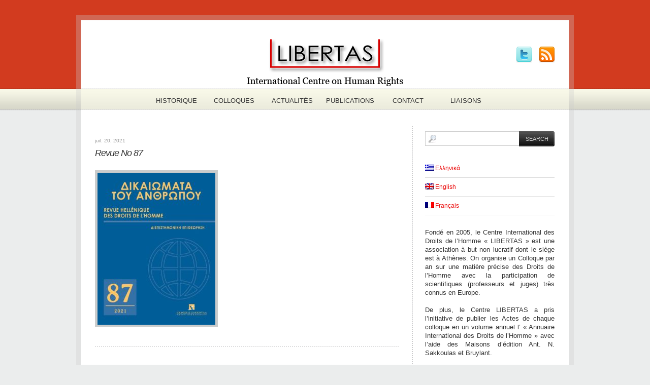

--- FILE ---
content_type: text/html; charset=UTF-8
request_url: https://www.libertas-ichr.gr/fr/2021/07/20/%CF%80%CE%B5%CF%81%CE%B9%CE%BF%CE%B4%CE%B9%CE%BA%CF%8C-%CE%B4%CE%B9%CE%BA%CE%B1%CE%B9%CF%8E%CE%BC%CE%B1%CF%84%CE%B1-%CF%84%CE%BF%CF%85-%CE%B1%CE%BD%CE%B8%CF%81%CF%8E%CF%80%CE%BF%CF%85-%CE%BD%CE%BF-87/revue-no-87-2/
body_size: 8367
content:
<!DOCTYPE html PUBLIC "-//W3C//DTD XHTML 1.0 Transitional//EN" "http://www.w3.org/TR/xhtml1/DTD/xhtml1-transitional.dtd">
<html xmlns="http://www.w3.org/1999/xhtml" lang="fr-FR">
<head profile="http://gmpg.org/xfn/11">
<meta http-equiv="Content-Type" content="text/html; charset=UTF-8" />
<meta name="keywords" content="Libertas, International Centre on Human Rights, Centre International des Droits de l’Homme" />
<meta name="description" content="" />
<title>Revue No 87 &laquo;  Libertas</title>
<link rel="stylesheet" type="text/css" media="all" href="https://www.libertas-ichr.gr/wp-content/themes/simplo/style.css" />
	<link rel="stylesheet" href="https://www.libertas-ichr.gr/wp-content/themes/simplo/css/red.css" media="screen" />
	
<link href="https://www.libertas-ichr.gr/wp-content/themes/simplo/css/ddsmoothmenu.css" rel="stylesheet" type="text/css" />
<link href="https://www.libertas-ichr.gr/wp-content/themes/simplo/css/prettyPhoto.css" rel="stylesheet" type="text/css" />
<script language="JavaScript" type="text/javascript" src="https://www.libertas-ichr.gr/wp-content/themes/simplo/js/jquery-1.4.2.min.js"></script>
<script language="JavaScript" type="text/javascript" src="https://www.libertas-ichr.gr/wp-content/themes/simplo/js/jquery.form.js"></script>
<script language="JavaScript" type="text/javascript" src="https://www.libertas-ichr.gr/wp-content/themes/simplo/js/cufon-yui.js"></script>
<script language="JavaScript" type="text/javascript" src="https://www.libertas-ichr.gr/wp-content/themes/simplo/js/DIN_400-DIN_700.font.js"></script>
<script language="JavaScript" type="text/javascript" src="https://www.libertas-ichr.gr/wp-content/themes/simplo/js/ddsmoothmenu.js"></script>
<script language="JavaScript" type="text/javascript" src="https://www.libertas-ichr.gr/wp-content/themes/simplo/js/jquery.prettyPhoto.js"></script>

<script type="text/javascript">
</script>
<script type="text/javascript">
$(document).ready(function(){
	//DROPDOWN MENU INIT
	ddsmoothmenu.init({
	mainmenuid: "topMenu", //menu DIV id
	orientation: 'h', //Horizontal or vertical menu: Set to "h" or "v"
	classname: 'ddsmoothmenu', //class added to menu's outer DIV
	//customtheme: ["#1c5a80", "#18374a"],
	contentsource: "markup" //"markup" or ["container_id", "path_to_menu_file"]
	});
	
	// PRETTY PHOTO INIT
	$("a[rel^='prettyPhoto']").prettyPhoto();
});
</script>
<meta name='robots' content='max-image-preview:large' />
<link rel="alternate" title="oEmbed (JSON)" type="application/json+oembed" href="https://www.libertas-ichr.gr/fr/wp-json/oembed/1.0/embed?url=https%3A%2F%2Fwww.libertas-ichr.gr%2Ffr%2F2021%2F07%2F20%2F%25cf%2580%25ce%25b5%25cf%2581%25ce%25b9%25ce%25bf%25ce%25b4%25ce%25b9%25ce%25ba%25cf%258c-%25ce%25b4%25ce%25b9%25ce%25ba%25ce%25b1%25ce%25b9%25cf%258e%25ce%25bc%25ce%25b1%25cf%2584%25ce%25b1-%25cf%2584%25ce%25bf%25cf%2585-%25ce%25b1%25ce%25bd%25ce%25b8%25cf%2581%25cf%258e%25cf%2580%25ce%25bf%25cf%2585-%25ce%25bd%25ce%25bf-87%2Frevue-no-87-2%2F" />
<link rel="alternate" title="oEmbed (XML)" type="text/xml+oembed" href="https://www.libertas-ichr.gr/fr/wp-json/oembed/1.0/embed?url=https%3A%2F%2Fwww.libertas-ichr.gr%2Ffr%2F2021%2F07%2F20%2F%25cf%2580%25ce%25b5%25cf%2581%25ce%25b9%25ce%25bf%25ce%25b4%25ce%25b9%25ce%25ba%25cf%258c-%25ce%25b4%25ce%25b9%25ce%25ba%25ce%25b1%25ce%25b9%25cf%258e%25ce%25bc%25ce%25b1%25cf%2584%25ce%25b1-%25cf%2584%25ce%25bf%25cf%2585-%25ce%25b1%25ce%25bd%25ce%25b8%25cf%2581%25cf%258e%25cf%2580%25ce%25bf%25cf%2585-%25ce%25bd%25ce%25bf-87%2Frevue-no-87-2%2F&#038;format=xml" />
<style id='wp-img-auto-sizes-contain-inline-css' type='text/css'>
img:is([sizes=auto i],[sizes^="auto," i]){contain-intrinsic-size:3000px 1500px}
/*# sourceURL=wp-img-auto-sizes-contain-inline-css */
</style>
<style id='wp-emoji-styles-inline-css' type='text/css'>

	img.wp-smiley, img.emoji {
		display: inline !important;
		border: none !important;
		box-shadow: none !important;
		height: 1em !important;
		width: 1em !important;
		margin: 0 0.07em !important;
		vertical-align: -0.1em !important;
		background: none !important;
		padding: 0 !important;
	}
/*# sourceURL=wp-emoji-styles-inline-css */
</style>
<style id='wp-block-library-inline-css' type='text/css'>
:root{--wp-block-synced-color:#7a00df;--wp-block-synced-color--rgb:122,0,223;--wp-bound-block-color:var(--wp-block-synced-color);--wp-editor-canvas-background:#ddd;--wp-admin-theme-color:#007cba;--wp-admin-theme-color--rgb:0,124,186;--wp-admin-theme-color-darker-10:#006ba1;--wp-admin-theme-color-darker-10--rgb:0,107,160.5;--wp-admin-theme-color-darker-20:#005a87;--wp-admin-theme-color-darker-20--rgb:0,90,135;--wp-admin-border-width-focus:2px}@media (min-resolution:192dpi){:root{--wp-admin-border-width-focus:1.5px}}.wp-element-button{cursor:pointer}:root .has-very-light-gray-background-color{background-color:#eee}:root .has-very-dark-gray-background-color{background-color:#313131}:root .has-very-light-gray-color{color:#eee}:root .has-very-dark-gray-color{color:#313131}:root .has-vivid-green-cyan-to-vivid-cyan-blue-gradient-background{background:linear-gradient(135deg,#00d084,#0693e3)}:root .has-purple-crush-gradient-background{background:linear-gradient(135deg,#34e2e4,#4721fb 50%,#ab1dfe)}:root .has-hazy-dawn-gradient-background{background:linear-gradient(135deg,#faaca8,#dad0ec)}:root .has-subdued-olive-gradient-background{background:linear-gradient(135deg,#fafae1,#67a671)}:root .has-atomic-cream-gradient-background{background:linear-gradient(135deg,#fdd79a,#004a59)}:root .has-nightshade-gradient-background{background:linear-gradient(135deg,#330968,#31cdcf)}:root .has-midnight-gradient-background{background:linear-gradient(135deg,#020381,#2874fc)}:root{--wp--preset--font-size--normal:16px;--wp--preset--font-size--huge:42px}.has-regular-font-size{font-size:1em}.has-larger-font-size{font-size:2.625em}.has-normal-font-size{font-size:var(--wp--preset--font-size--normal)}.has-huge-font-size{font-size:var(--wp--preset--font-size--huge)}.has-text-align-center{text-align:center}.has-text-align-left{text-align:left}.has-text-align-right{text-align:right}.has-fit-text{white-space:nowrap!important}#end-resizable-editor-section{display:none}.aligncenter{clear:both}.items-justified-left{justify-content:flex-start}.items-justified-center{justify-content:center}.items-justified-right{justify-content:flex-end}.items-justified-space-between{justify-content:space-between}.screen-reader-text{border:0;clip-path:inset(50%);height:1px;margin:-1px;overflow:hidden;padding:0;position:absolute;width:1px;word-wrap:normal!important}.screen-reader-text:focus{background-color:#ddd;clip-path:none;color:#444;display:block;font-size:1em;height:auto;left:5px;line-height:normal;padding:15px 23px 14px;text-decoration:none;top:5px;width:auto;z-index:100000}html :where(.has-border-color){border-style:solid}html :where([style*=border-top-color]){border-top-style:solid}html :where([style*=border-right-color]){border-right-style:solid}html :where([style*=border-bottom-color]){border-bottom-style:solid}html :where([style*=border-left-color]){border-left-style:solid}html :where([style*=border-width]){border-style:solid}html :where([style*=border-top-width]){border-top-style:solid}html :where([style*=border-right-width]){border-right-style:solid}html :where([style*=border-bottom-width]){border-bottom-style:solid}html :where([style*=border-left-width]){border-left-style:solid}html :where(img[class*=wp-image-]){height:auto;max-width:100%}:where(figure){margin:0 0 1em}html :where(.is-position-sticky){--wp-admin--admin-bar--position-offset:var(--wp-admin--admin-bar--height,0px)}@media screen and (max-width:600px){html :where(.is-position-sticky){--wp-admin--admin-bar--position-offset:0px}}

/*# sourceURL=wp-block-library-inline-css */
</style><style id='global-styles-inline-css' type='text/css'>
:root{--wp--preset--aspect-ratio--square: 1;--wp--preset--aspect-ratio--4-3: 4/3;--wp--preset--aspect-ratio--3-4: 3/4;--wp--preset--aspect-ratio--3-2: 3/2;--wp--preset--aspect-ratio--2-3: 2/3;--wp--preset--aspect-ratio--16-9: 16/9;--wp--preset--aspect-ratio--9-16: 9/16;--wp--preset--color--black: #000000;--wp--preset--color--cyan-bluish-gray: #abb8c3;--wp--preset--color--white: #ffffff;--wp--preset--color--pale-pink: #f78da7;--wp--preset--color--vivid-red: #cf2e2e;--wp--preset--color--luminous-vivid-orange: #ff6900;--wp--preset--color--luminous-vivid-amber: #fcb900;--wp--preset--color--light-green-cyan: #7bdcb5;--wp--preset--color--vivid-green-cyan: #00d084;--wp--preset--color--pale-cyan-blue: #8ed1fc;--wp--preset--color--vivid-cyan-blue: #0693e3;--wp--preset--color--vivid-purple: #9b51e0;--wp--preset--gradient--vivid-cyan-blue-to-vivid-purple: linear-gradient(135deg,rgb(6,147,227) 0%,rgb(155,81,224) 100%);--wp--preset--gradient--light-green-cyan-to-vivid-green-cyan: linear-gradient(135deg,rgb(122,220,180) 0%,rgb(0,208,130) 100%);--wp--preset--gradient--luminous-vivid-amber-to-luminous-vivid-orange: linear-gradient(135deg,rgb(252,185,0) 0%,rgb(255,105,0) 100%);--wp--preset--gradient--luminous-vivid-orange-to-vivid-red: linear-gradient(135deg,rgb(255,105,0) 0%,rgb(207,46,46) 100%);--wp--preset--gradient--very-light-gray-to-cyan-bluish-gray: linear-gradient(135deg,rgb(238,238,238) 0%,rgb(169,184,195) 100%);--wp--preset--gradient--cool-to-warm-spectrum: linear-gradient(135deg,rgb(74,234,220) 0%,rgb(151,120,209) 20%,rgb(207,42,186) 40%,rgb(238,44,130) 60%,rgb(251,105,98) 80%,rgb(254,248,76) 100%);--wp--preset--gradient--blush-light-purple: linear-gradient(135deg,rgb(255,206,236) 0%,rgb(152,150,240) 100%);--wp--preset--gradient--blush-bordeaux: linear-gradient(135deg,rgb(254,205,165) 0%,rgb(254,45,45) 50%,rgb(107,0,62) 100%);--wp--preset--gradient--luminous-dusk: linear-gradient(135deg,rgb(255,203,112) 0%,rgb(199,81,192) 50%,rgb(65,88,208) 100%);--wp--preset--gradient--pale-ocean: linear-gradient(135deg,rgb(255,245,203) 0%,rgb(182,227,212) 50%,rgb(51,167,181) 100%);--wp--preset--gradient--electric-grass: linear-gradient(135deg,rgb(202,248,128) 0%,rgb(113,206,126) 100%);--wp--preset--gradient--midnight: linear-gradient(135deg,rgb(2,3,129) 0%,rgb(40,116,252) 100%);--wp--preset--font-size--small: 13px;--wp--preset--font-size--medium: 20px;--wp--preset--font-size--large: 36px;--wp--preset--font-size--x-large: 42px;--wp--preset--spacing--20: 0.44rem;--wp--preset--spacing--30: 0.67rem;--wp--preset--spacing--40: 1rem;--wp--preset--spacing--50: 1.5rem;--wp--preset--spacing--60: 2.25rem;--wp--preset--spacing--70: 3.38rem;--wp--preset--spacing--80: 5.06rem;--wp--preset--shadow--natural: 6px 6px 9px rgba(0, 0, 0, 0.2);--wp--preset--shadow--deep: 12px 12px 50px rgba(0, 0, 0, 0.4);--wp--preset--shadow--sharp: 6px 6px 0px rgba(0, 0, 0, 0.2);--wp--preset--shadow--outlined: 6px 6px 0px -3px rgb(255, 255, 255), 6px 6px rgb(0, 0, 0);--wp--preset--shadow--crisp: 6px 6px 0px rgb(0, 0, 0);}:where(.is-layout-flex){gap: 0.5em;}:where(.is-layout-grid){gap: 0.5em;}body .is-layout-flex{display: flex;}.is-layout-flex{flex-wrap: wrap;align-items: center;}.is-layout-flex > :is(*, div){margin: 0;}body .is-layout-grid{display: grid;}.is-layout-grid > :is(*, div){margin: 0;}:where(.wp-block-columns.is-layout-flex){gap: 2em;}:where(.wp-block-columns.is-layout-grid){gap: 2em;}:where(.wp-block-post-template.is-layout-flex){gap: 1.25em;}:where(.wp-block-post-template.is-layout-grid){gap: 1.25em;}.has-black-color{color: var(--wp--preset--color--black) !important;}.has-cyan-bluish-gray-color{color: var(--wp--preset--color--cyan-bluish-gray) !important;}.has-white-color{color: var(--wp--preset--color--white) !important;}.has-pale-pink-color{color: var(--wp--preset--color--pale-pink) !important;}.has-vivid-red-color{color: var(--wp--preset--color--vivid-red) !important;}.has-luminous-vivid-orange-color{color: var(--wp--preset--color--luminous-vivid-orange) !important;}.has-luminous-vivid-amber-color{color: var(--wp--preset--color--luminous-vivid-amber) !important;}.has-light-green-cyan-color{color: var(--wp--preset--color--light-green-cyan) !important;}.has-vivid-green-cyan-color{color: var(--wp--preset--color--vivid-green-cyan) !important;}.has-pale-cyan-blue-color{color: var(--wp--preset--color--pale-cyan-blue) !important;}.has-vivid-cyan-blue-color{color: var(--wp--preset--color--vivid-cyan-blue) !important;}.has-vivid-purple-color{color: var(--wp--preset--color--vivid-purple) !important;}.has-black-background-color{background-color: var(--wp--preset--color--black) !important;}.has-cyan-bluish-gray-background-color{background-color: var(--wp--preset--color--cyan-bluish-gray) !important;}.has-white-background-color{background-color: var(--wp--preset--color--white) !important;}.has-pale-pink-background-color{background-color: var(--wp--preset--color--pale-pink) !important;}.has-vivid-red-background-color{background-color: var(--wp--preset--color--vivid-red) !important;}.has-luminous-vivid-orange-background-color{background-color: var(--wp--preset--color--luminous-vivid-orange) !important;}.has-luminous-vivid-amber-background-color{background-color: var(--wp--preset--color--luminous-vivid-amber) !important;}.has-light-green-cyan-background-color{background-color: var(--wp--preset--color--light-green-cyan) !important;}.has-vivid-green-cyan-background-color{background-color: var(--wp--preset--color--vivid-green-cyan) !important;}.has-pale-cyan-blue-background-color{background-color: var(--wp--preset--color--pale-cyan-blue) !important;}.has-vivid-cyan-blue-background-color{background-color: var(--wp--preset--color--vivid-cyan-blue) !important;}.has-vivid-purple-background-color{background-color: var(--wp--preset--color--vivid-purple) !important;}.has-black-border-color{border-color: var(--wp--preset--color--black) !important;}.has-cyan-bluish-gray-border-color{border-color: var(--wp--preset--color--cyan-bluish-gray) !important;}.has-white-border-color{border-color: var(--wp--preset--color--white) !important;}.has-pale-pink-border-color{border-color: var(--wp--preset--color--pale-pink) !important;}.has-vivid-red-border-color{border-color: var(--wp--preset--color--vivid-red) !important;}.has-luminous-vivid-orange-border-color{border-color: var(--wp--preset--color--luminous-vivid-orange) !important;}.has-luminous-vivid-amber-border-color{border-color: var(--wp--preset--color--luminous-vivid-amber) !important;}.has-light-green-cyan-border-color{border-color: var(--wp--preset--color--light-green-cyan) !important;}.has-vivid-green-cyan-border-color{border-color: var(--wp--preset--color--vivid-green-cyan) !important;}.has-pale-cyan-blue-border-color{border-color: var(--wp--preset--color--pale-cyan-blue) !important;}.has-vivid-cyan-blue-border-color{border-color: var(--wp--preset--color--vivid-cyan-blue) !important;}.has-vivid-purple-border-color{border-color: var(--wp--preset--color--vivid-purple) !important;}.has-vivid-cyan-blue-to-vivid-purple-gradient-background{background: var(--wp--preset--gradient--vivid-cyan-blue-to-vivid-purple) !important;}.has-light-green-cyan-to-vivid-green-cyan-gradient-background{background: var(--wp--preset--gradient--light-green-cyan-to-vivid-green-cyan) !important;}.has-luminous-vivid-amber-to-luminous-vivid-orange-gradient-background{background: var(--wp--preset--gradient--luminous-vivid-amber-to-luminous-vivid-orange) !important;}.has-luminous-vivid-orange-to-vivid-red-gradient-background{background: var(--wp--preset--gradient--luminous-vivid-orange-to-vivid-red) !important;}.has-very-light-gray-to-cyan-bluish-gray-gradient-background{background: var(--wp--preset--gradient--very-light-gray-to-cyan-bluish-gray) !important;}.has-cool-to-warm-spectrum-gradient-background{background: var(--wp--preset--gradient--cool-to-warm-spectrum) !important;}.has-blush-light-purple-gradient-background{background: var(--wp--preset--gradient--blush-light-purple) !important;}.has-blush-bordeaux-gradient-background{background: var(--wp--preset--gradient--blush-bordeaux) !important;}.has-luminous-dusk-gradient-background{background: var(--wp--preset--gradient--luminous-dusk) !important;}.has-pale-ocean-gradient-background{background: var(--wp--preset--gradient--pale-ocean) !important;}.has-electric-grass-gradient-background{background: var(--wp--preset--gradient--electric-grass) !important;}.has-midnight-gradient-background{background: var(--wp--preset--gradient--midnight) !important;}.has-small-font-size{font-size: var(--wp--preset--font-size--small) !important;}.has-medium-font-size{font-size: var(--wp--preset--font-size--medium) !important;}.has-large-font-size{font-size: var(--wp--preset--font-size--large) !important;}.has-x-large-font-size{font-size: var(--wp--preset--font-size--x-large) !important;}
/*# sourceURL=global-styles-inline-css */
</style>

<style id='classic-theme-styles-inline-css' type='text/css'>
/*! This file is auto-generated */
.wp-block-button__link{color:#fff;background-color:#32373c;border-radius:9999px;box-shadow:none;text-decoration:none;padding:calc(.667em + 2px) calc(1.333em + 2px);font-size:1.125em}.wp-block-file__button{background:#32373c;color:#fff;text-decoration:none}
/*# sourceURL=/wp-includes/css/classic-themes.min.css */
</style>
<link rel='stylesheet' id='jquery.lightbox.min.css-css' href='https://www.libertas-ichr.gr/wp-content/plugins/wp-jquery-lightbox/lightboxes/wp-jquery-lightbox/styles/lightbox.min.css?ver=2.3.4' type='text/css' media='all' />
<link rel='stylesheet' id='jqlb-overrides-css' href='https://www.libertas-ichr.gr/wp-content/plugins/wp-jquery-lightbox/lightboxes/wp-jquery-lightbox/styles/overrides.css?ver=2.3.4' type='text/css' media='all' />
<style id='jqlb-overrides-inline-css' type='text/css'>

			#outerImageContainer {
				box-shadow: 0 0 4px 2px rgba(0,0,0,.2);
			}
			#imageContainer{
				padding: 8px;
			}
			#imageDataContainer {
				box-shadow: none;
				z-index: auto;
			}
			#prevArrow,
			#nextArrow{
				background-color: #ffffff;
				color: #000000;
			}
/*# sourceURL=jqlb-overrides-inline-css */
</style>
<script type="text/javascript" src="https://www.libertas-ichr.gr/wp-includes/js/jquery/jquery.min.js?ver=3.7.1" id="jquery-core-js"></script>
<script type="text/javascript" src="https://www.libertas-ichr.gr/wp-includes/js/jquery/jquery-migrate.min.js?ver=3.4.1" id="jquery-migrate-js"></script>
<link rel="https://api.w.org/" href="https://www.libertas-ichr.gr/fr/wp-json/" /><link rel="alternate" title="JSON" type="application/json" href="https://www.libertas-ichr.gr/fr/wp-json/wp/v2/media/1475" /><link rel="EditURI" type="application/rsd+xml" title="RSD" href="https://www.libertas-ichr.gr/xmlrpc.php?rsd" />
<meta name="generator" content="WordPress 6.9" />
<link rel="canonical" href="https://www.libertas-ichr.gr/fr/2021/07/20/%cf%80%ce%b5%cf%81%ce%b9%ce%bf%ce%b4%ce%b9%ce%ba%cf%8c-%ce%b4%ce%b9%ce%ba%ce%b1%ce%b9%cf%8e%ce%bc%ce%b1%cf%84%ce%b1-%cf%84%ce%bf%cf%85-%ce%b1%ce%bd%ce%b8%cf%81%cf%8e%cf%80%ce%bf%cf%85-%ce%bd%ce%bf-87/revue-no-87-2/" />
<link rel='shortlink' href='https://www.libertas-ichr.gr/fr/?p=1475' />
<style type="text/css">
.qtranxs_flag_EL {background-image: url(https://www.libertas-ichr.gr/wp-content/plugins/qtranslate-x/flags/gr.png); background-repeat: no-repeat;}
.qtranxs_flag_en {background-image: url(https://www.libertas-ichr.gr/wp-content/plugins/qtranslate-x/flags/gb.png); background-repeat: no-repeat;}
.qtranxs_flag_fr {background-image: url(https://www.libertas-ichr.gr/wp-content/plugins/qtranslate-x/flags/fr.png); background-repeat: no-repeat;}
</style>
<link hreflang="EL" href="https://www.libertas-ichr.gr/EL/2021/07/20/%CF%80%CE%B5%CF%81%CE%B9%CE%BF%CE%B4%CE%B9%CE%BA%CF%8C-%CE%B4%CE%B9%CE%BA%CE%B1%CE%B9%CF%8E%CE%BC%CE%B1%CF%84%CE%B1-%CF%84%CE%BF%CF%85-%CE%B1%CE%BD%CE%B8%CF%81%CF%8E%CF%80%CE%BF%CF%85-%CE%BD%CE%BF-87/revue-no-87-2/" rel="alternate" />
<link hreflang="en" href="https://www.libertas-ichr.gr/en/2021/07/20/%CF%80%CE%B5%CF%81%CE%B9%CE%BF%CE%B4%CE%B9%CE%BA%CF%8C-%CE%B4%CE%B9%CE%BA%CE%B1%CE%B9%CF%8E%CE%BC%CE%B1%CF%84%CE%B1-%CF%84%CE%BF%CF%85-%CE%B1%CE%BD%CE%B8%CF%81%CF%8E%CF%80%CE%BF%CF%85-%CE%BD%CE%BF-87/revue-no-87-2/" rel="alternate" />
<link hreflang="fr" href="https://www.libertas-ichr.gr/fr/2021/07/20/%CF%80%CE%B5%CF%81%CE%B9%CE%BF%CE%B4%CE%B9%CE%BA%CF%8C-%CE%B4%CE%B9%CE%BA%CE%B1%CE%B9%CF%8E%CE%BC%CE%B1%CF%84%CE%B1-%CF%84%CE%BF%CF%85-%CE%B1%CE%BD%CE%B8%CF%81%CF%8E%CF%80%CE%BF%CF%85-%CE%BD%CE%BF-87/revue-no-87-2/" rel="alternate" />
<link hreflang="x-default" href="https://www.libertas-ichr.gr/2021/07/20/%CF%80%CE%B5%CF%81%CE%B9%CE%BF%CE%B4%CE%B9%CE%BA%CF%8C-%CE%B4%CE%B9%CE%BA%CE%B1%CE%B9%CF%8E%CE%BC%CE%B1%CF%84%CE%B1-%CF%84%CE%BF%CF%85-%CE%B1%CE%BD%CE%B8%CF%81%CF%8E%CF%80%CE%BF%CF%85-%CE%BD%CE%BF-87/revue-no-87-2/" rel="alternate" />
<meta name="generator" content="qTranslate-X 3.4.6.8" />
</head>

<body data-rsssl=1 class="attachment wp-singular attachment-template-default single single-attachment postid-1475 attachmentid-1475 attachment-pdf wp-theme-simplo">
<!-- BEGIN MAIN WRAPPER -->
<div id="mainWrapper">
	<!-- BEGIN WRAPPER -->
	<div id="wrapper"><div id="top_wrapper">
		<!-- BEGIN HEADER -->
		<div id="header">
			 <div id="logo"><a href="https://www.libertas-ichr.gr/fr/"><img src="https://www.libertas-ichr.gr/wp-content/logo.png" alt="" /></a> </div>
			<div id="topSocial">
																					<a href="http://twitter.com/#!/Libertasgr" title="Follow Us!"><img src="https://www.libertas-ichr.gr/wp-content/themes/simplo/images/twitter_32.png" alt="Twitter" /></a>
									<a href="https://www.libertas-ichr.gr/fr/feed/"><img src="https://www.libertas-ichr.gr/wp-content/themes/simplo/images/rss_32.png" alt="RSS Feed" /></a>
			</div>
		</div>
		<!-- END HEADER -->
		<!-- BEGIN TOP MENU -->
			<div id="topMenu" class="ddsmoothmenu"><ul id="menu-main-1" class="menu"><li id="menu-item-4" class="menu-item menu-item-type-post_type menu-item-object-page menu-item-4"><a href="https://www.libertas-ichr.gr/fr/about/">Historique</a></li>
<li id="menu-item-25" class="menu-item menu-item-type-taxonomy menu-item-object-category menu-item-25"><a href="https://www.libertas-ichr.gr/fr/category/conferences/">Colloques</a></li>
<li id="menu-item-26" class="menu-item menu-item-type-taxonomy menu-item-object-category menu-item-26"><a href="https://www.libertas-ichr.gr/fr/category/news/">Actualités</a></li>
<li id="menu-item-178" class="menu-item menu-item-type-post_type menu-item-object-page menu-item-178"><a href="https://www.libertas-ichr.gr/fr/%ce%b5%ce%ba%ce%b4%cf%8c%cf%83%ce%b5%ce%b9%cf%82/">Publications</a></li>
<li id="menu-item-36" class="menu-item menu-item-type-post_type menu-item-object-page menu-item-36"><a href="https://www.libertas-ichr.gr/fr/contact/">Contact</a></li>
<li id="menu-item-214" class="menu-item menu-item-type-post_type menu-item-object-page menu-item-214"><a href="https://www.libertas-ichr.gr/fr/links/">Liaisons</a></li>
</ul></div>        <!-- END TOP MENU --></div><div id="bottom_wrapper">
			
		<!-- BEGIN CONTENT -->
			<div id="content" class="twocols">

<!-- BEGIN COL LEFT -->
				<div id="colLeft">
				
					
					<div class="postItem">
						
						<div class="categs"></div>
						<div class="meta">
							<div>juil. 20, 2021</div>
							<!--<div class="icoAuthor">Vasiliki</div>
							<div class="icoComments"><span>Comments Off<span class="screen-reader-text"> on Revue No 87</span></span></div>-->
						</div>
						<h1><a href="https://www.libertas-ichr.gr/fr/2021/07/20/%cf%80%ce%b5%cf%81%ce%b9%ce%bf%ce%b4%ce%b9%ce%ba%cf%8c-%ce%b4%ce%b9%ce%ba%ce%b1%ce%b9%cf%8e%ce%bc%ce%b1%cf%84%ce%b1-%cf%84%ce%bf%cf%85-%ce%b1%ce%bd%ce%b8%cf%81%cf%8e%cf%80%ce%bf%cf%85-%ce%bd%ce%bf-87/revue-no-87-2/">Revue No 87</a></h1>
						
						<p class="attachment"><a href='https://www.libertas-ichr.gr/wp-content/uploads/2021/07/Revue-No-87-1.pdf'><img fetchpriority="high" decoding="async" width="232" height="300" src="https://www.libertas-ichr.gr/wp-content/uploads/2021/07/Revue-No-87-1-pdf-232x300.jpg" class="attachment-medium size-medium" alt="" /></a></p>
 
					</div>
					 
<!-- You can start editing here. -->


			<!-- If comments are closed. -->
		<!--<p class="nocomments">Comments are closed.</p>-->

	

					
								
								

				</div>
				<!-- END COL LEFT -->
<!-- BEGIN COL RIGHT -->
	<div id="colRight">
	<div id="searchBox" class="clearfix">
			<form id="searchform" action="" method="get">
				<input id="s" type="text" name="s" value=""/>
				<input id="searchsubmit" type="submit" value="SEARCH"/>
			</form>
		</div>
		<style type="text/css">
.qtranxs_widget ul { margin: 0; }
.qtranxs_widget ul li
{
display: inline; /* horizontal list, use "list-item" or other appropriate value for vertical list */
list-style-type: none; /* use "initial" or other to enable bullets */
margin: 0 5px 0 0; /* adjust spacing between items */
opacity: 0.5;
-o-transition: 1s ease opacity;
-moz-transition: 1s ease opacity;
-webkit-transition: 1s ease opacity;
transition: 1s ease opacity;
}
/* .qtranxs_widget ul li span { margin: 0 5px 0 0; } */ /* other way to control spacing */
.qtranxs_widget ul li.active { opacity: 0.8; }
.qtranxs_widget ul li:hover { opacity: 1; }
.qtranxs_widget img { box-shadow: none; vertical-align: middle; display: initial; }
.qtranxs_flag { height:12px; width:18px; display:block; }
.qtranxs_flag_and_text { padding-left:20px; }
.qtranxs_flag span { display:none; }
</style>
<div class="rightBox">
<ul class="language-chooser language-chooser-both qtranxs_language_chooser" id="qtranslate-3-chooser">
<li><a href="https://www.libertas-ichr.gr/EL/2021/07/20/%CF%80%CE%B5%CF%81%CE%B9%CE%BF%CE%B4%CE%B9%CE%BA%CF%8C-%CE%B4%CE%B9%CE%BA%CE%B1%CE%B9%CF%8E%CE%BC%CE%B1%CF%84%CE%B1-%CF%84%CE%BF%CF%85-%CE%B1%CE%BD%CE%B8%CF%81%CF%8E%CF%80%CE%BF%CF%85-%CE%BD%CE%BF-87/revue-no-87-2/" class="qtranxs_flag_EL qtranxs_flag_and_text" title="Ελληνικά (EL)"><span>Ελληνικά</span></a></li>
<li><a href="https://www.libertas-ichr.gr/en/2021/07/20/%CF%80%CE%B5%CF%81%CE%B9%CE%BF%CE%B4%CE%B9%CE%BA%CF%8C-%CE%B4%CE%B9%CE%BA%CE%B1%CE%B9%CF%8E%CE%BC%CE%B1%CF%84%CE%B1-%CF%84%CE%BF%CF%85-%CE%B1%CE%BD%CE%B8%CF%81%CF%8E%CF%80%CE%BF%CF%85-%CE%BD%CE%BF-87/revue-no-87-2/" class="qtranxs_flag_en qtranxs_flag_and_text" title="English (en)"><span>English</span></a></li>
<li class="active"><a href="https://www.libertas-ichr.gr/fr/2021/07/20/%CF%80%CE%B5%CF%81%CE%B9%CE%BF%CE%B4%CE%B9%CE%BA%CF%8C-%CE%B4%CE%B9%CE%BA%CE%B1%CE%B9%CF%8E%CE%BC%CE%B1%CF%84%CE%B1-%CF%84%CE%BF%CF%85-%CE%B1%CE%BD%CE%B8%CF%81%CF%8E%CF%80%CE%BF%CF%85-%CE%BD%CE%BF-87/revue-no-87-2/" class="qtranxs_flag_fr qtranxs_flag_and_text" title="Français (fr)"><span>Français</span></a></li>
</ul><div class="qtranxs_widget_end"></div>
</div><div class="rightBox">			<div class="textwidget"><p style="text-align:justify">Fondé en 2005, le Centre International des Droits de l’Homme « LIBERTAS » est une association à but non lucratif dont le siège est à Athènes. On organise un Colloque par an sur une matière précise des Droits de l’Homme avec la participation de scientifiques (professeurs et juges) très connus en Europe.<br><br>
De plus, le Centre LIBERTAS a pris l’initiative de publier les Actes de chaque colloque en un volume annuel l’ « Annuaire International des Droits de l’Homme » avec l’aide des Maisons d’édition Ant. N. Sakkoulas et Bruylant.<br><br>
Pour conclure, le Centre LIBERTAS publie également la « Revue hellénique des Droits de l’Homme », une revue trimestrielle toujours chez Ant. N. Sakkoulas et Bruylant, comprenant des articles juridiques, des études, des jurisprudences provenant de divers domaines scientifiques liés aux Droits de l’Homme.</p></div>
		</div><div class="rightBox">			<div class="textwidget"><img src="https://www.libertas-ichr.gr/wp-content/uploads/2014/11/idoctor_banner300x250.gif" border="0" height="208" width="250" /></div>
		</div>	</div>
<!-- END COL RIGHT -->	
</div>
		<!-- END CONTENT -->
	</div></div>
	<!-- END WRAPPER -->
	<!-- BEGIN FOOTER -->
	<div id="footer">
	<div id="footerWidgets">
			</div>
	<!-- BEGIN COPYRIGHT -->
	<div id="copyright">
		Libertas - International Centre on Human Rights - 2011 
			<div id="site5bottom">&nbsp;</div>
	</div>
	<!-- END COPYRIGHT -->	
	</div>
		
	<!-- END FOOTER -->
</div>
<!-- END MAIN WRAPPER -->
<script type="speculationrules">
{"prefetch":[{"source":"document","where":{"and":[{"href_matches":"/fr/*"},{"not":{"href_matches":["/wp-*.php","/wp-admin/*","/wp-content/uploads/*","/wp-content/*","/wp-content/plugins/*","/wp-content/themes/simplo/*","/fr/*\\?(.+)"]}},{"not":{"selector_matches":"a[rel~=\"nofollow\"]"}},{"not":{"selector_matches":".no-prefetch, .no-prefetch a"}}]},"eagerness":"conservative"}]}
</script>
<script type="text/javascript" src="https://www.libertas-ichr.gr/wp-content/plugins/wp-jquery-lightbox/lightboxes/wp-jquery-lightbox/vendor/jquery.touchwipe.min.js?ver=2.3.4" id="wp-jquery-lightbox-swipe-js"></script>
<script type="text/javascript" src="https://www.libertas-ichr.gr/wp-content/plugins/wp-jquery-lightbox/inc/purify.min.js?ver=2.3.4" id="wp-jquery-lightbox-purify-js"></script>
<script type="text/javascript" src="https://www.libertas-ichr.gr/wp-content/plugins/wp-jquery-lightbox/lightboxes/wp-jquery-lightbox/vendor/panzoom.min.js?ver=2.3.4" id="wp-jquery-lightbox-panzoom-js"></script>
<script type="text/javascript" id="wp-jquery-lightbox-js-extra">
/* <![CDATA[ */
var JQLBSettings = {"showTitle":"1","useAltForTitle":"1","showCaption":"1","showNumbers":"1","fitToScreen":"1","resizeSpeed":"250","showDownload":"","navbarOnTop":"","marginSize":"0","mobileMarginSize":"20","slideshowSpeed":"4000","allowPinchZoom":"1","borderSize":"8","borderColor":"#fff","overlayColor":"#fff","overlayOpacity":"0.6","newNavStyle":"1","fixedNav":"1","showInfoBar":"0","prevLinkTitle":"previous image","nextLinkTitle":"next image","closeTitle":"close image gallery","image":"Image ","of":" of ","download":"Download","pause":"(Pause Slideshow)","play":"(Play Slideshow)"};
//# sourceURL=wp-jquery-lightbox-js-extra
/* ]]> */
</script>
<script type="text/javascript" src="https://www.libertas-ichr.gr/wp-content/plugins/wp-jquery-lightbox/lightboxes/wp-jquery-lightbox/jquery.lightbox.js?ver=2.3.4" id="wp-jquery-lightbox-js"></script>
<script id="wp-emoji-settings" type="application/json">
{"baseUrl":"https://s.w.org/images/core/emoji/17.0.2/72x72/","ext":".png","svgUrl":"https://s.w.org/images/core/emoji/17.0.2/svg/","svgExt":".svg","source":{"concatemoji":"https://www.libertas-ichr.gr/wp-includes/js/wp-emoji-release.min.js?ver=6.9"}}
</script>
<script type="module">
/* <![CDATA[ */
/*! This file is auto-generated */
const a=JSON.parse(document.getElementById("wp-emoji-settings").textContent),o=(window._wpemojiSettings=a,"wpEmojiSettingsSupports"),s=["flag","emoji"];function i(e){try{var t={supportTests:e,timestamp:(new Date).valueOf()};sessionStorage.setItem(o,JSON.stringify(t))}catch(e){}}function c(e,t,n){e.clearRect(0,0,e.canvas.width,e.canvas.height),e.fillText(t,0,0);t=new Uint32Array(e.getImageData(0,0,e.canvas.width,e.canvas.height).data);e.clearRect(0,0,e.canvas.width,e.canvas.height),e.fillText(n,0,0);const a=new Uint32Array(e.getImageData(0,0,e.canvas.width,e.canvas.height).data);return t.every((e,t)=>e===a[t])}function p(e,t){e.clearRect(0,0,e.canvas.width,e.canvas.height),e.fillText(t,0,0);var n=e.getImageData(16,16,1,1);for(let e=0;e<n.data.length;e++)if(0!==n.data[e])return!1;return!0}function u(e,t,n,a){switch(t){case"flag":return n(e,"\ud83c\udff3\ufe0f\u200d\u26a7\ufe0f","\ud83c\udff3\ufe0f\u200b\u26a7\ufe0f")?!1:!n(e,"\ud83c\udde8\ud83c\uddf6","\ud83c\udde8\u200b\ud83c\uddf6")&&!n(e,"\ud83c\udff4\udb40\udc67\udb40\udc62\udb40\udc65\udb40\udc6e\udb40\udc67\udb40\udc7f","\ud83c\udff4\u200b\udb40\udc67\u200b\udb40\udc62\u200b\udb40\udc65\u200b\udb40\udc6e\u200b\udb40\udc67\u200b\udb40\udc7f");case"emoji":return!a(e,"\ud83e\u1fac8")}return!1}function f(e,t,n,a){let r;const o=(r="undefined"!=typeof WorkerGlobalScope&&self instanceof WorkerGlobalScope?new OffscreenCanvas(300,150):document.createElement("canvas")).getContext("2d",{willReadFrequently:!0}),s=(o.textBaseline="top",o.font="600 32px Arial",{});return e.forEach(e=>{s[e]=t(o,e,n,a)}),s}function r(e){var t=document.createElement("script");t.src=e,t.defer=!0,document.head.appendChild(t)}a.supports={everything:!0,everythingExceptFlag:!0},new Promise(t=>{let n=function(){try{var e=JSON.parse(sessionStorage.getItem(o));if("object"==typeof e&&"number"==typeof e.timestamp&&(new Date).valueOf()<e.timestamp+604800&&"object"==typeof e.supportTests)return e.supportTests}catch(e){}return null}();if(!n){if("undefined"!=typeof Worker&&"undefined"!=typeof OffscreenCanvas&&"undefined"!=typeof URL&&URL.createObjectURL&&"undefined"!=typeof Blob)try{var e="postMessage("+f.toString()+"("+[JSON.stringify(s),u.toString(),c.toString(),p.toString()].join(",")+"));",a=new Blob([e],{type:"text/javascript"});const r=new Worker(URL.createObjectURL(a),{name:"wpTestEmojiSupports"});return void(r.onmessage=e=>{i(n=e.data),r.terminate(),t(n)})}catch(e){}i(n=f(s,u,c,p))}t(n)}).then(e=>{for(const n in e)a.supports[n]=e[n],a.supports.everything=a.supports.everything&&a.supports[n],"flag"!==n&&(a.supports.everythingExceptFlag=a.supports.everythingExceptFlag&&a.supports[n]);var t;a.supports.everythingExceptFlag=a.supports.everythingExceptFlag&&!a.supports.flag,a.supports.everything||((t=a.source||{}).concatemoji?r(t.concatemoji):t.wpemoji&&t.twemoji&&(r(t.twemoji),r(t.wpemoji)))});
//# sourceURL=https://www.libertas-ichr.gr/wp-includes/js/wp-emoji-loader.min.js
/* ]]> */
</script>
</body>
</html>


--- FILE ---
content_type: text/css
request_url: https://www.libertas-ichr.gr/wp-content/themes/simplo/style.css
body_size: 2252
content:

/* MAIN STYLES
-------------------------------------------*/
* { margin: 0; padding: 0; }

body{
	font-weight:normal;
	font-family:Arial, Helvetica, sans-serif;
	font-size:13px;
	color:#333;
	line-height:135%;
}

ul {
	list-style:none;
}

a {
	text-decoration:none;
}

a:hover {
	text-decoration:underline;
}

a:focus {
	outline:none;
}

p {
	margin:1.5em 0;
}

h1, h2, h3 {
	letter-spacing:-1px;
	line-height:100%;
	padding-bottom:15px;
}

h1 {
	font-weight:normal;
}

h1 a:hover {
	text-decoration:none;
	color:#333;
}

h2 {
	font-size:20px;
	padding-top:10px;
	font-weight:normal;
}

h3 {
	font-size:18px;
	padding-top:10px;
}

h1 {
	font-size:18px;
	letter-spacing:-1px;
	line-height:100%;
	font-weight:normal;
	font-family:"Trebuchet MS", Verdana, Arial, Helvetica, sans-serif;
	font-style:italic;
	padding-bottom:5px;
}

h2.h2comments {
	display:block;
	background:url(images/bk_dotted_horiz.png) 0 100% repeat-x;
	margin-bottom:2px;
}




 /* LAYOUT STRUCTURE
--------------------------------------------------*/

#mainWrapper {
	width:980px;
	background:url(images/bk_main_wrapper.png);
	margin:30px auto 0;
	overflow:hidden;
}

#wrapper {
	width:960px;
	margin:10px;
	background:#fff /* url(images/bk_wrapper.jpg) 100% 0 no-repeat */;
	overflow:hidden;
	
}

#top_wrapper {
	padding-top:27px;
	padding-left:27px;
	padding-right:27px;
	padding-bottom:0px;
	background:url(images/red/bar_bg.png) 100% 0 repeat-x;
	
}

#bottom_wrapper {
	padding-top:0px;
	padding-left:27px;
	padding-right:27px;
	padding-bottom:27px;
}

#header {
	position:relative;
	/*background:url(images/bk_line_horiz.png) 0 100% repeat-x;*/
	height:100px;
	margin-top:10px;
	margin-bottom:13px;
}

#content {
	overflow:hidden;
	margin-top:30px;
	padding-top:10px;
}

#content.twocols {
	background:url(images/bk_dotted_vert.png) 625px 0 repeat-y;
}

#content.threecols  {
	
}

#colLeft {
	float:left;
	width:600px;
	padding-right:25px;
}

#colRight {
	float:left;
	width:255px;
	padding-left:25px;
}

#footer {
	width:960px;
	margin:25px auto;
	padding:0 27px 25px;
}	


/* HEADER ELEMENTS
-----------------------------------*/

/* -- logo --*/
#logo {
	position:absolute;
	top:0;
	left:298px;
	color:#999;
	font-size:11px;
}

#logo a img{
	border:none;
	vertical-align:middle;
	/*margin-right:15px;*/
}

/* TOP SOCIAL */

#topSocial {
	position:absolute;
	right:0;
	top:15px;
	font-size:11px;
	color:#999;
}

#topSocial a img {
	border:none;
	vertical-align:middle;
	margin-left:10px;
}

/* TOP MENU */

#topMenu {
	/*background:url(images/bk_line_horiz.png) 0 100% repeat-x;*/
	height:12px;
	padding:0 0 17px;
	width:700px;
	display:block;
	margin-left:auto;
	margin-right:auto;
}

#topMenu ul li{
	float:left;
	padding-right:2px;
	padding-left:2px;
	width:110px;
	text-align:center;
}

#topMenu ul li a {
	display:block;
	padding-left:4px;
	padding-right:4px;
	text-transform:uppercase;
	color:#333;
	padding-bottom:17px;
}

#topMenu ul li a:hover{
	color:#00A5FF;
	text-decoration:none;
}

/* COLLEFT ELEMENTS
-----------------------------------*/

#archive-title {
	padding:0 0 9px;
	margin:0 0 20px;
	display:block;
	/*background:url(images/ico_archive.png) 2px 50% no-repeat;*/
	border-bottom:1px solid #ddd;
	font-family:"Trebuchet MS", Verdana, Arial, Helvetica, sans-serif;
	font-size:18px;
}

.postItem {
	margin-bottom:20px;
	padding-bottom:10px;
	background:url(images/bk_dotted_horiz.png) 0 100% repeat-x;
}

.postItem a img {
	border:none;
}

.postItem img {
	background:#cacccc;
	padding:5px;
	margin-right:10px;
	margin-bottom:10px;
}

.postItem .meta {
	font-size:10px;
	color:#999;
	padding-bottom:7px;
	overflow:hidden;
}

.postItem .meta div {
	float:left;
	margin-right:15px;
}

.postItem .meta .icoAuthor, .postItem .meta .icoComments{
	padding-left:20px;
}

.postItem .meta img {
	vertical-align:middle;
}

.postItem h1 a{
	color:#333;
}

.postItem h1 a:hover{
	text-decoration:none;
}

.postItem .categs {
	margin:0 0 10px;
	overflow:hidden;
}

.postItem .categs a {
	display:block;
	float:left;
	font-size:9px;
	padding:1px 6px;
	color:#fff;
	margin-right:2px;
	text-transform:uppercase;
}

/* COLRIGHT ELEMENTS
-----------------------------------*/

#colRight h2 {
	font-size:13px;
	text-transform:uppercase;
	padding:0 0 10px;
	border-bottom:2px solid #C8C8C8;
	font-weight:normal;
}

#colRight .rightBox{
	margin-bottom:25px;
}

#colRight .rightBox p {
	margin:15px 0;
}

#colRight .rightBox ul li {
	padding:9px 0;
	border-bottom:1px solid #ddd;
}

#colRight .rightBox ul li a{
	font-size:12px;
}

#colRight .rightBox ul li a:hover {
	text-decoration:none;
}

#colRight .rightBox ul li:hover {
	background:#F7F7F7;
}

/* FOOTER ELEMENTS
----------------------------------*/
#footer #footerWidgets {
	overflow:hidden;
}

#footer .boxFooter {
	float:left;
	width:210px;
	padding-right:30px;
	overflow:hidden;
	margin-bottom:40px;
	color:#666;
}


#footer h2 {
	font-size:13px;
	text-transform:uppercase;
	padding-bottom:10px;
	border-bottom:2px solid #C8C8C8;
	font-weight:normal;
}

#footer .boxFooter ul li {
	padding:7px 0;
	border-bottom:1px solid #ccc;
}

#footer .boxFooter ul li a {
	text-decoration:none;
	color:#666;
	font-size:12px;
	font-style:normal;

	
}

#footer .boxFooter ul li a:hover {
	color:#1FA2E1;
}

#footer .boxFooter p {
	margin:15px 0;
}

/* Copyright */

#copyright {
	border-top:2px solid #ccc;
	padding-top:25px;
	margin-top:15px;
	position:relative;
	margin-right:30px;
	font-size:11px;
	color:#777;
}

#site5bottom {
	position:absolute;
	right:0;
	top:17px;
}

#site5bottom img {
	border:none;
}

#site5bottom a {
	display:block;
	/*width:344px;
	height:26px;
	background:url(images/site5_bottom.png) 100% 0 no-repeat;
	text-indent:-9999px;*/
}

/* COMMENTS
-----------------------------------*/


#content #colLeft ul.commentlist {
	list-style:none;
	list-style-position:outside;
	display:block;
	margin:0 0 20px;
	background:url(images/bk_dotted_horiz_dbl.png) 0 100% repeat-x;
	padding:0;
	padding-bottom:10px;
}

#content #colLeft ul.commentlist ul {
	list-style-type:none;
	list-style-position:outside;
	margin:0;
}

#content #colLeft ul.commentlist li {
	padding:20px 0 10px 35px;
	position:relative;
	margin-top:0;
	background:url(images/bk_dotted_horiz.png) 0 0 repeat-x;
}

#content #colLeft ul.commentlist li img {
	border:none;
}

#content #colLeft ul.commentlist li p{
	font-size:13px;
	margin:10px 0;
}

#content #colLeft ul.commentlist li .comment-meta, #content #colLeft ul.commentlist li .text  {
	margin-left:20px;	
}

#content #colLeft ul.commentlist li .comment-meta span {
	font-size:11px;
	color:#999;
}

#content #colLeft ul.commentlist li .comment-meta {
	font-size:16px;
}


#content #colLeft ul.commentlist li .gravatar {
	position:absolute;
	width:40px;
	height:40px;
	top:20px;
	left:0;
}

#content #colLeft ul.commentlist li .gravatar .gravatar_mask {
	position:absolute;
	left:0;
	top:0;
	background:url(images/bk_gravatar_mask.png) 0 0 no-repeat;
	width:40px;
	height:40px;
}

#content #colLeft ul.commentlist .reply {
	position:absolute;
	right:0;
	top:25px;
	width:46px;
	height:21px;
	text-align:center;
}

#content #colLeft ul.commentlist .reply a {
	display:block;
	width:46px;
	height:21px;
	text-transform:uppercase;
	font-size:11px;
}

#content #colLeft ul.commentlist .reply a:hover {
	text-decoration:none;
	color:#333;
}


#content #colLeft ul.commentlist li .children li {
	margin-top:15px;
	padding-top:25px;
	border-bottom:none;
	overflow:hidden;
	padding-bottom:5px;
}

#content #colLeft ul.commentlist li .children li .gravatar {
	top:20px;
}

#content #colLeft ul.commentlist li .children li .reply {
	top:30px;
}

/* PAGINATION */

.emm-paginate {padding:10px 0; overflow:hidden; clear:both;}
.emm-paginate a { border:1px solid #ddd; color:#666; margin-right:5px; padding:3px 7px; text-align:center; text-decoration:none; -moz-border-radius:2px;
   -webkit-border-radius:2px;}
.emm-paginate .emm-title {color:#555; margin-right:4px;}
.emm-paginate .emm-gap {color:#999; margin-right:4px;}
.emm-paginate a:hover, .emm-paginate a:active, .emm-paginate .emm-current { -moz-border-radius:2px;    -webkit-border-radius:2px;color:#fff; background:#999; border:1px solid #999; margin-right:5px; padding:3px 7px;}
.emm-paginate .emm-page {}
.emm-paginate .emm-prev, .emm-paginate .emm-next {}

/* FORMS
-------------------------------------------*/
#colRight #searchBox {
	overflow:hidden;
	margin-bottom:25px;
}

#searchform input {
	border:none;
	border-left:1px solid #CDCDCD;
	border-top:1px solid #CDCDCD;
	border-bottom:1px solid #CDCDCD;
	background:#fff;
	padding:6px 4px 6px 25px;
	color:#666;
	width:155px;
	float:left;
	background:#fff url(images/ico_search.jpg) 5px 50% no-repeat;
}

#searchform input[type="submit"] {
	width:70px;
	height:30px;
	border:none;
	background:url(images/but_search.jpg) -2px 0 no-repeat;
	cursor:pointer;
	padding:0;
	text-align:center;
	color:#ccc;
	font-size:11px;
}

/* COMMENTS F0RM */

#commentform p {
	margin:0;
}

#commentform label {
	display:block;
	padding:5px 0;
}

#commentform input, #commentform textarea {
	border:1px solid #ddd;
	padding:8px;
	width:300px;
	margin-bottom:10px;
   -moz-border-radius:4px;
   -webkit-border-radius:4px;
}

#commentform input:focus, #commentform textarea:focus {
	border:1px solid #1FA2E1;
}


#commentform textarea {
	width:560px;
	font-family:Arial, Helvetica, sans-serif;
	font-size:13px;
}

#commentform input[type="submit"]{
	border:none;
	width:151px;
	height:32px;
	margin-top:10px;
	cursor:pointer;
	background:url(images/bk_but_form.jpg) 0 100% repeat-x;
	color:#FFF;
	font-size:12px;
	padding:0;
}

/* Contact Form */

#contact label {
	display:block;
	padding:5px 0;
	font-weight:bold;
}

#contact input, #contact textarea {
	border:1px solid #ddd;
	padding:8px;
	width:300px;
	margin-bottom:10px;
   -moz-border-radius:4px;
   -webkit-border-radius:4px;
}


#contact textarea {
	width:560px;
	font-family:Arial, Helvetica, sans-serif;
	font-size:13px;
}

#contact input[type="submit"]{
	border:none;
	width:151px;
	height:32px;
	margin-top:10px;
	cursor:pointer;
	background:url(images/bk_but_form.jpg) 0 100% repeat-x;
	color:#FFF;
	font-size:12px;
	padding:0;
	-moz-border-radius:4px;
   -webkit-border-radius:4px;
}

#contact input:focus, #contact textarea:focus {
	border:1px solid #1FA2E1;
}

.errormsg, .successmsg{
	background:#FEF4F1;
	border:1px solid #F7A68A;
	color:#DA4310;
	padding:10px;
	-moz-border-radius:4px;
   -webkit-border-radius:4px;
}

.successmsg {
	background:#F5FAF1;
	border:1px solid #C2E1AA;
	color:#8FA943;
	-moz-border-radius:4px;
   -webkit-border-radius:4px;
}


--- FILE ---
content_type: text/css
request_url: https://www.libertas-ichr.gr/wp-content/themes/simplo/css/red.css
body_size: -62
content:
body {
	background:#ebeded url(../images/red/bgf.png) repeat-x;
}

a {
	color:#EA0000;
}

#topMenu ul li a {
	/*background:url(../images/red/bullet_list.png) 0 2px no-repeat;*/
}

#topMenu ul li a:hover{
	color:#EA0000;
}

.postItem h1 a:hover{
	color:#EA0000;
}

.postItem .categs a {
	background:#EA0000;
}

.icoAuthor {
	background:url(../images/red/ico_author.png) 0 2px no-repeat;
}

.icoComments {
	background:url(../images/red/ico_comments.png) 0 2px no-repeat;
}

--- FILE ---
content_type: text/css
request_url: https://www.libertas-ichr.gr/wp-content/themes/simplo/css/ddsmoothmenu.css
body_size: 285
content:

#topMenu.ddsmoothmenu ul{
z-index:100;
margin: 0;
padding: 0;
list-style-type: none;
}

/*Top level list items*/
#topMenu.ddsmoothmenu ul li{
position: relative;
display: inline;
float: left;
}

/*Top level menu link items style*/

* html #topMenu.ddsmoothmenu ul li a{ /*IE6 hack to get sub menu links to behave correctly*/
display: inline-block;
}


/*1st sub level menu*/
#topMenu.ddsmoothmenu ul li ul{
position: absolute;
display: none; /*collapse all sub menus to begin with*/
visibility: hidden;
width:auto;
padding-bottom:7px;
margin-top:-7px;
}

#topMenu.ddsmoothmenu ul li ul li a{
background-image:none;
font-size:12px;
}


/*Sub level menu list items (undo style from Top level List Items)*/
#topMenu.ddsmoothmenu ul li ul li{
float: none;
display: list-item;
background:#fff;
padding:0;
}


/* Sub level menu links style */
#topMenu.ddsmoothmenu ul li ul li a, #topMenu.ddsmoothmenu ul li ul li a:hover{
text-align:left;
margin:0;
padding:10px;
background:#eee;
line-height:100%;
width:168px;
height:1%;
border-bottom:1px solid #ddd;
text-transform:none;
font-size:13px;

}

#topMenu.ddsmoothmenu ul li ul li a:hover {
	
}

#topMenu.ddsmoothmenu ul li ul li a.last, #topMenu.ddsmoothmenu ul li ul li a.last:hover {
	border:none;	
}

/* Holly Hack for IE \*/
* html #topMenu.ddsmoothmenu{height: 1%;} /*Holly Hack for IE7 and below*/


